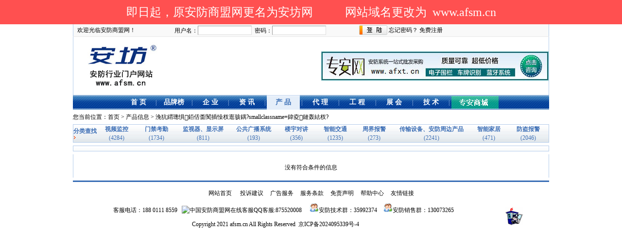

--- FILE ---
content_type: text/html
request_url: http://afsm.cn/cp_list.asp?bigclassname=%E4%BC%A0%E8%BE%93%E8%AE%BE%E5%A4%87%E3%80%81%E5%AE%89%E9%98%B2%E5%91%A8%E8%BE%B9%E4%BA%A7%E5%93%81&smallclassname=%E5%85%89%E7%AB%AF%E6%9C%BA%E4%BC%A0%E8%BE%93
body_size: 3972
content:
</body></html>
<html>
<head>
<title>安防产品——安防商盟网</title>
<meta http-equiv="Content-Type" content="text/html; charset=gb2312" />
<meta name="keywords" content="安防产品,视频监控,摄像头"/>
<meta name="description" content="安防产品,视频监控,摄像头"/>
<link href="style.css" rel="stylesheet" type="text/css">
<script language="JavaScript" type="text/JavaScript" src="gg.js"></script>
</head>
<body>
 
<table width="100%" height="50" border="0" cellpadding="0" cellspacing="0" bgcolor="#FF5050">
  <tr> 
    <td width="980" border="0" align="center" >
	<font face="黑体" size="5" color="#FFFFFF">即日起，原安防商盟网更名为安坊网 &nbsp;&nbsp;&nbsp;&nbsp;&nbsp;&nbsp;&nbsp;&nbsp;&nbsp; 网站域名更改为&nbsp;&nbsp;www.afsm.cn   
	</font>
    </td>
   </tr>
</table>
<table width="980" border="0" align="center" cellpadding="0" cellspacing="0">
  <tr> 
    <td width="100%" height="28"  bgcolor="#FFFFFF"> 
      <table width="100%" border="0" cellpadding="0" cellspacing="0">
        <tr> 
          <td width="100%" bgcolor="#F9F9F9"  style="border-left:solid 1px #B4CCEB;border-right:solid 1px #B4CCEB;"> 
			<table width="100%" border="0" cellpadding="0" cellspacing="0">
              <tr> 
                <td width="8" >&nbsp; </td>
                <td width='200'>欢迎光临安防商盟网！</td>
                <td><table width='700' border='0' cellspacing='0' cellpadding='0' height='25'><form action='UserLogin.asp' method='post' name='UserLogin' onSubmit='return CheckForm();'><tr><td width='380' align='left' style='color:#000000'>用户名：</font><input name='username' type='text' id='username' size='12' maxlength='20' style='border-left:1px solid #999999;border-top:1px solid #999999;border-right:1px solid #DDDDDD;border-bottom:1px solid #dddddd; background-color:#ffffff; color:#000000;'>&nbsp;&nbsp;密码：<input name='password' type='password' id='password' size='12' maxlength='12' style='border-left:1px solid #999999;border-top:1px solid #999999;border-right:1px solid #DDDDDD;border-bottom:1px solid #DDDDDD; background-color:#ffffff; color:#000000;'><td width='58' height='20'><input name='Login' type='image' src='image/login.gif'></td><td align='left'>&nbsp;<a href='user_GetPassword.asp' target='_blank' style='color:000000'>忘记密码？</a>&nbsp;<a href='UserReg.asp' target='_blank' style='color:000000'>免费注册</a></td></tr></form></table>


<script language=javascript>
	function CheckForm()
	{
		if(document.UserLogin.username.value=="")
		{
			alert("请输入用户名！");
			document.UserLogin.username.focus();
			return false;
		}
		if(document.UserLogin.password.value == "")
		{
			alert("请输入密码！");
			document.UserLogin.password.focus();
			return false;
		}
		/*if(document.UserLogin.codestr.value == "")
		{
			alert("请输验证码！");
			document.UserLogin.codestr.focus();
			return false;
		}*/
	}
</script>
</td>
                <td width="64"></td>
            </tr>
      </table></td>
  </tr>
  
  <tr>
    <td height="1" bgcolor="#e8e8e8"></td>
  </tr>
  <tr> 
    <td height="68"  style="border-left:solid 1px #B4CCEB;border-right:solid 1px #B4CCEB;">
    <table width="100%" border="0" cellspacing="0" cellpadding="0">
        <tr> 
          <td width="1%">　</td>
          <td width="20%"><a href="index.asp"><img src="image/logo.jpg" alt="安防商盟网——专业打造安防网络平台。"  width="242" height="120" border="0"></a></td>
          <td  align="right"><a href="http://www.afxt.cn/" target="_blank"><img border="0" src="UploadFiles/za.jpg" width="468" height="60"></a></td>
        </tr>
      </table></td>
  </tr>
</table>
<table width="980" height="30" border="0" align="center" cellpadding="0" cellspacing="0" class="dht">
  <tr> 
    <td align="center"> 
      <table height="30" border="0" cellpadding="2" cellspacing="0" style="color:#b4cceb" width="776">
        <tr> 
          <td width="80" align="center" class="px14"><a href="index.asp" style="text-decoration: none; color:#FFFFFF;">首 页</a></td>
          <td width="4" align="center" >|</td>
          <td width="80" align="center" class='px14'><a href="pinpai.asp" style='text-decoration: none; color:#FFFFFF;'>品牌榜</a></td>
          <td width="4" align="center">|</td>          
          <td width="80" align="center" class='px14'><a href="company.asp" style='text-decoration: none; color:#FFFFFF;'>企 业</a></td>
          <td width="4" align="center">|</td>
          <td width="80" align="center" class='px14'><a href="info.asp" style='text-decoration: none; color:#FFFFFF;'>资 讯</a></td>
          <td width="4" align="center">|</td>
          <td width="80" align="center" class=classborder3><a href="cp_list.asp" style='text-decoration: none; color:#396eb5;'>产 品</a></td>
          <td width="4" align="center">|</td>
          <td width="80" align="center" class='px14' ><a href="dl_list.asp" style='text-decoration: none; color:#FFFFFF;'>代 理</a></td>
          <td width="4" align="center">|</td>
          <td width="80" align="center" class='px14'><a href="gc_list.asp" style='text-decoration: none; color:#FFFFFF;'>工 程</a></td>
          <td width="4" align="center">|</td>
          <td width="80" align="center" class='px14' ><a href="afzh.asp" style='text-decoration: none; color:#FFFFFF;'>展 会</a></td>
          <td width="4" align="center">|</td>
          <td width="80" align="center" class='px14'><a href="jc/index.asp" style='text-decoration: none; color:#FFFFFF;'>技 术</a></td>
          <td width="2" align="center">|</td>
          <td width="80" align="center" class="px14"><a href="http://www.afxt.cn/" target="_blank"><img border="0" src="image/sc.jpg" width="97" height="26"></a></td>        
        </tr>
      </table>
    </td>
  </tr>
</table>
</body></html>
<table width="980" border="0" align="center" cellpadding="0" cellspacing="0">
  <tr> 
    <td height="30">您当前位置：<a href="index.asp">首页</a> &gt; <a href="cp_list.asp">产品信息</a> 
      > <a href='cp_list.asp?bigclassname=浼犺緭璁惧銆佸畨闃插懆杈逛骇鍝?smallclassname=鍏夌鏈轰紶杈?'>浼犺緭璁惧銆佸畨闃插懆杈逛骇鍝?smallclassname=鍏夌鏈轰紶杈?</a>
    </td>
  </tr>
</table>
<table width="980" border="0" cellpadding="0" cellspacing="0" class="classborder2">
  <tr> 
  <td><b>分类查找</b><img src="image/ico8.gif" width="6" height="9" /></td>
                
                <td align="center" style="padding-right: 5px;padding-left: 5px; border-top-style:none; border-top-width:medium; border-bottom-style:none; border-bottom-width:medium">
				<a href='cp_list.asp?bigclassname=视频监控'>
				<b><font color="#3C6EB5">视频监控</font></b></a> 
                (4284)
				</td>
                
                <td align="center" style="padding-right: 5px;padding-left: 5px; border-top-style:none; border-top-width:medium; border-bottom-style:none; border-bottom-width:medium">
				<a href='cp_list.asp?bigclassname=门禁考勤'>
				<b><font color="#3C6EB5">门禁考勤</font></b></a> 
                (1734)
				</td>
                
                <td align="center" style="padding-right: 5px;padding-left: 5px; border-top-style:none; border-top-width:medium; border-bottom-style:none; border-bottom-width:medium">
				<a href='cp_list.asp?bigclassname=监视器、显示屏'>
				<b><font color="#3C6EB5">监视器、显示屏</font></b></a> 
                (811)
				</td>
                
                <td align="center" style="padding-right: 5px;padding-left: 5px; border-top-style:none; border-top-width:medium; border-bottom-style:none; border-bottom-width:medium">
				<a href='cp_list.asp?bigclassname=公共广播系统'>
				<b><font color="#3C6EB5">公共广播系统</font></b></a> 
                (193)
				</td>
                
                <td align="center" style="padding-right: 5px;padding-left: 5px; border-top-style:none; border-top-width:medium; border-bottom-style:none; border-bottom-width:medium">
				<a href='cp_list.asp?bigclassname=楼宇对讲'>
				<b><font color="#3C6EB5">楼宇对讲</font></b></a> 
                (356)
				</td>
                
                <td align="center" style="padding-right: 5px;padding-left: 5px; border-top-style:none; border-top-width:medium; border-bottom-style:none; border-bottom-width:medium">
				<a href='cp_list.asp?bigclassname=智能交通'>
				<b><font color="#3C6EB5">智能交通</font></b></a> 
                (1235)
				</td>
                
                <td align="center" style="padding-right: 5px;padding-left: 5px; border-top-style:none; border-top-width:medium; border-bottom-style:none; border-bottom-width:medium">
				<a href='cp_list.asp?bigclassname=周界报警'>
				<b><font color="#3C6EB5">周界报警</font></b></a> 
                (273)
				</td>
                
                <td align="center" style="padding-right: 5px;padding-left: 5px; border-top-style:none; border-top-width:medium; border-bottom-style:none; border-bottom-width:medium">
				<a href='cp_list.asp?bigclassname=传输设备、安防周边产品'>
				<b><font color="#3C6EB5">传输设备、安防周边产品</font></b></a> 
                (2241)
				</td>
                
                <td align="center" style="padding-right: 5px;padding-left: 5px; border-top-style:none; border-top-width:medium; border-bottom-style:none; border-bottom-width:medium">
				<a href='cp_list.asp?bigclassname=智能家居'>
				<b><font color="#3C6EB5">智能家居</font></b></a> 
                (471)
				</td>
                
                <td align="center" style="padding-right: 5px;padding-left: 5px; border-top-style:none; border-top-width:medium; border-bottom-style:none; border-bottom-width:medium">
				<a href='cp_list.asp?bigclassname=防盗报警'>
				<b><font color="#3C6EB5">防盗报警</font></b></a> 
                (2046)
				</td>
                
              </tr>
</table>

<table>
<tr> 
    <td></td>
</tr>
</table>
<table width="980" border="0" cellspacing="0" cellpadding="5" class="classborder2">
        <tr> 
          <td> 
            
          </td>
        </tr>
      </table>
<table>
<tr> 
    <td></td>
</tr>
</table>
<table width="980" border="0" align="center" cellpadding="0" cellspacing="0">
  <tr> 
  
    <td width="745" valign="top" style="border-left:solid 1px #B4CCEB;border-right:solid 1px #B4CCEB;">      
      <table width="100%" border="0" cellspacing="0" cellpadding="0">
        <tr> 
          <td>
		  <form action="contrast.asp" method="post" name="form2" target="_blank">   
              <br><div align='center'>没有符合条件的信息</div>
          </td>
        </tr>
      </table>
    </td>
  </tr>
</table>

<table width="980" border="0" align="center" cellpadding="0" cellspacing="0" bgcolor="#FFFFFF">
  <tr> 
    <td height="16">
<table width="100%" border="0" cellpadding="0" cellspacing="0" bgcolor="#396eb5">
        <tr>
          <td height="3"></td>
        </tr>
      </table></td>
  </tr>
  <tr> 
    <td align="center"> 
      <table width="100%" border="0" cellspacing="0" cellpadding="0">
          <tr> 
          <td height="32" align="center" style="color:#0000" colspan="2"><p><a href="http://www.afsmw.com/" target="_blank">网站首页</a>&nbsp; |&nbsp;&nbsp;
          <a href="xinxiang.asp" target="_blank">投诉建议</a>&nbsp; |&nbsp; <a href="zs.asp" target="_blank">广告服务</a>&nbsp; |&nbsp; <a href="tk.asp" target="_blank">服务条款</a>&nbsp; |&nbsp; <a href="mz.asp" target="_blank">免责声明</a>&nbsp; |&nbsp; <a href="help.html" target="_blank">帮助中心</a>&nbsp; |&nbsp; <a href="link.asp" target="_blank">友情链接</a></td>
        </tr>
        <tr> 
          <td height="32" align="center" width="85%">&nbsp;&nbsp;&nbsp;&nbsp;&nbsp;&nbsp;&nbsp;&nbsp;&nbsp;&nbsp;&nbsp;客服电话：188 0111 8559&nbsp;&nbsp;
          <a target="_blank" href="http://wpa.qq.com/msgrd?v=3&uin=875520008&site=qq&menu=yes"><img border="0" src=http://wpa.qq.com/pa?p=1:875520008:4 alt="中国安防商盟网在线客服">QQ客服:875520008</a>　
          <img border="0" src="image/qq2.jpg" width="20" height="19">安防技术群：35992374 &nbsp;&nbsp;&nbsp;<img border="0" src="image/qq2.jpg" width="20" height="19">安防销售群：130073265</td>
          <td height="64" align="center" style="color:#0000" width="15%" rowspan="2">
			<img border="0" src="image/foot2.gif" width="42" height="37"></td>
        </tr>
        <tr> 
          <td height="32" align="center" width="85%">Copyright 2021 afsm.cn  All Rights Reserved&nbsp; 
          <a href="https://beian.miit.gov.cn" target='_blank'>京ICP备2024095339号-4</a>
          </td>
        </tr>
         <tr>
          <td height="20" align="center" style="color:#396eb5" colspan="2">
		  </td>
        </tr>
        <tr> 
          <td align="center" style="color:#396eb5" colspan="2"></td>
        </tr>
      </table>      
      </td>
     </tr>
  <script type="text/javascript">
var _bdhmProtocol = (("https:" == document.location.protocol) ? " https://" : " http://");
document.write(unescape("%3Cscript src='" + _bdhmProtocol + "hm.baidu.com/h.js%3Fdba00016676364d9dd15ba9f485e9780' type='text/javascript'%3E%3C/script%3E"));
</script>
</table>
</body>
</html>

</body></html>

--- FILE ---
content_type: text/css
request_url: http://afsm.cn/style.css
body_size: 1455
content:
body {
	background-color: #FFFFFF;
	MARGIN: 0px;
}
a:link {
	color: #000000;
	text-decoration: none;
}
a:visited {
	color: #366AB3;
	text-decoration: none;

}
a:hover {touyingzhi
	color: #FF0000;
	text-decoration: underline;
}
.px14 {
	font-size: 14px;
	font-weight: bold;
	filter: DropShadow(Color=#396eb5, OffX=0, OffY=-1, Positive=true);


}
.border {
	border-top-width: 1px;
	border-right-width: 1px;
	border-bottom-width: 1px;
	border-left-width: 1px;
	border-top-style: solid;
	border-right-style: solid;
	border-bottom-style: solid;
	border-left-style: solid;
	border-top-color: #FFFFFF;
	border-right-color: #999999;
	border-bottom-color: #999999;
	border-left-color: #FFFFFF;
}
.bgcolorBule {
	background-color: #E5EEF9;
	color: #3C6EB5;
}

.bgcolorBlue3 {
	background-color: #B4CCEB;
	color: #000000;
}
.classborder {
	font-size: 9pt;
	font-weight: normal;
	color: #3C6EB5;
	background-image: url(image/t.gif);
	border: 1px solid #B4CCEB;
}


.classborder2 {
	font-size: 9pt;
	font-weight: normal;
	color: #3C6EB5;
	background-image: url(image/t2.gif);
	border: 1px solid #B4CCEB;
}

.titleborder{  /* 同classborder用于网站区栏目的标题背景 */
	font-size: 9pt;
	font-weight: normal;
	color: #ff6600;
	background-image: url(image/title_bg3.gif);
	border: 1px solid #ffd1b2;

}
.classborder3 {
	font-size: 14px;
	font-weight: bold;
	background-color: #E5EEF9;
	color: #396eb5;
	background-image: url(image/classBG2.gif);

	}
	
.class {
	border-top-width: 3px;
	border-right-width: 1px;
	border-bottom-width: 3px;
	border-left-width: 1px;
	border-top-style: solid;
	border-right-style: solid;
	border-bottom-style: solid;
	border-left-style: solid;
	border-top-color: #7499cb;
	border-right-color: #2e5891;
	border-bottom-color: #2e5891;
	border-left-color: #7499cb;
	font-size: 9pt;
	font-weight: bold;
	letter-spacing: 0.2em;
	color: #FFFFFF;
	background-color: #396eb5;
}
.class2 {
	border-top-width: 3px;
	border-right-width: 1px;
	border-bottom-width: 3px;
	border-left-width: 1px;
	border-top-style: solid;
	border-right-style: solid;
	border-bottom-style: solid;
	border-left-style: solid;
	border-top-color: #FF9900;
	border-right-color: #FF3333;
	border-bottom-color: #FF3333;
	border-left-color: #FF9900;
	font-size: 9pt;
	font-weight: bold;
	letter-spacing: 0.2em;
	color: #FFFFFF;
	background-color: #FF6600;


}
.touyingzhi {
	font-size: 14px;
	font-weight: bold;
	letter-spacing: 0.1em;
	color: #0A388F;
	filter: DropShadow(Color=#FFFFFF, OffX=1, OffY=1, Positive=);
}

.touyingzhi2 {
	font-size: 12px;
	font-weight: bold;
	letter-spacing: 0.1em;
	color: #ff6600;
	filter: DropShadow(Color=#FFFFFF, OffX=1, OffY=1, Positive=);


}

.left-border {
	border-right: 1px solid #B4CCEB;
	border-bottom: 1px solid #B4CCEB;
	border-left: 1px solid #B4CCEB;

}

.right-border {
	border-top: none;
	border-right: 1px solid #B4CCEB;
	border-bottom: 1px solid #B4CCEB;
	border-left: 1px solid #B4CCEB;
}
	
.mid-border {
	border-top: none;
	border-right: 1px solid #FFD1B2;
	border-bottom: 1px solid #FFD1B2;
	border-left: 1px solid #FFD1B2;
}
td {
	font-size: 9pt;
	line-height: 18px;

}
.white1 {
	color: #FFFFFF;
}
.borderSF {
	height:25px;
	border-top-width: 1px;
	border-right-width: 1px;
	border-bottom-width: 1px;
	border-top-style: solid;
	border-right-style: solid;
	border-bottom-style: solid;
	border-top-color: #FFFFFF;
	border-right-color: #CCCCCC;
	border-bottom-color: #CCCCCC;
	border-left-width: 1px;
	border-left-style: solid;
	border-left-color: #FFFFFF;
        color:396eb5;

}
.mainColor {
	background-color: #396eb5;
}
.border-r-b {
	border-right-width: 1px;
	border-bottom-width: 1px;
	border-right-style: solid;
	border-bottom-style: solid;
	border-right-color: #b4cceb;
	border-bottom-color: #b4cceb;
	background-color: #FFFFFF;

}
.border2 {
	border-left-width: 1px;
	border-left-style: solid;
	border-left-color: #FFFFFF;
}
.border4 {
	border: 1px solid #b4cceb;
	background-image: url(image/bottonBG.gif);
}
.titlebg-left {
	background-image: url(image/title_bg_left.gif);
}
.titlebg-right {
	background-image: url(image/title_bg_right.gif);
}
.dht {
	background-image: url(image/classBG.gif);
	background-color: #396eb5;
}
.hiddiv{
	float:left;
	position:absolute;
	Visibility:hidden;
        Filter:revealTrans(duration=0.5, transition=8);
	border: solid 1px #e8e8e8;
	margin-left: 120px;
	padding: 1px;
	background-color:white
</body></html>

--- FILE ---
content_type: application/x-javascript
request_url: http://afsm.cn/gg.js
body_size: 1134
content:
// JavaScript Document

function ConfirmDel()
{
   if(confirm("确定要删除这条信息吗？一旦删除将不能恢复！"))
     return true;
   else
     return false;
	 
}

function dl(id) 
{ 
window.open("dl.asp?id="+id,"","height=450,width=470,left=300,top=100,resizable=no,scrollbars=no,status=no,toolbar=no,menubar=no,location=no");
}

function qg(id) 
{ 
window.open("qg.asp?id="+id,"","height=420,width=470,left=300,top=100,resizable=no,scrollbars=no,status=no,toolbar=no,menubar=no,location=no");
}

function DLS(id) 
{ 
window.open("user_dls_show.asp?id="+id,"","height=420,width=470,left=300,top=100,resizable=yes,scrollbars=yes,status=no,toolbar=no,menubar=no,location=no");
}

function QGS(id) 
{ 
window.open("user_qgs_show.asp?id="+id,"","height=420,width=470,left=300,top=100,resizable=yes,scrollbars=yes,status=no,toolbar=no,menubar=no,location=no");
}
function liuyan(id) 
{ 
window.open("liuyan.asp?id="+id,"","height=340,width=470,left=300,top=100,resizable=yes,scrollbars=yes,status=no,toolbar=no,menubar=no,location=no");
}

function setbgcolor(obj){
	var objChildCheck = document.all ? obj.children[0].children[0] : obj.childNodes[1].childNodes[1];
	if(objChildCheck.checked){
	obj.style.backgroundColor = '#E6E6E6';
	}	
	else{
	obj.style.backgroundColor = '';
	}
	return true;
}
function anyCheck(form,aa) { //多选了就提示-选择时就检察
var total = 0;
var max = document.getElementsByName("ID").length;

for (var idx = 0; idx < max; idx++) {
if (eval("form.ID[" + idx + "].checked") == true) {
    total += 1;
   }
}
if(aa=='xuanze') {
if (total>=4){
alert("最多只能选择 3 项")
return false; }
	}
 return true;
} 

function anyCheck2(form,aa) {//少选了就提示-最快也只有当点击对比时检察
var total = 0;
var max = document.getElementsByName("ID").length;

for (var idx = 0; idx < max; idx++) {
if (eval("form.ID[" + idx + "].checked") == true) {
    total += 1;
   }
}
if (total==0){
alert("\请先选择要对比的信息！")
return false;
}

if(aa=='duibi') {
if (total==1){
alert("至少选择 2 项才能进行比较")
return false; }
}
 return true;
} 

function showfilter(obj2) {
	if (obj2.style.visibility == "visible") {
        obj2.style.visibility = "hidden";
    }
    else {
		obj2.filters[0].apply();
        obj2.style.visibility = "visible";
		obj2.filters[0].play();
    }   
}</body></html>